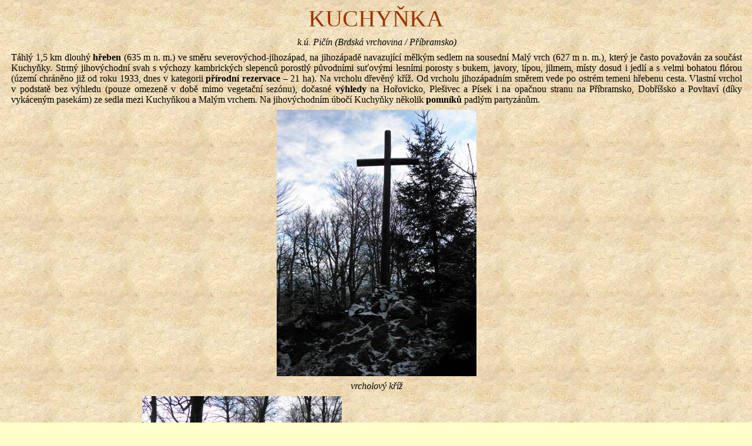

--- FILE ---
content_type: text/html
request_url: http://www.mistopis.eu/mistopiscr/podbrdsko/pribramsko/kuchynka.htm
body_size: 32322
content:
<html xmlns:v="urn:schemas-microsoft-com:vml"
xmlns:o="urn:schemas-microsoft-com:office:office"
xmlns:w="urn:schemas-microsoft-com:office:word"
xmlns:st1="urn:schemas-microsoft-com:office:smarttags"
xmlns="http://www.w3.org/TR/REC-html40">

<head>
<meta http-equiv=Content-Type content="text/html; charset=windows-1250">
<meta name=ProgId content=Word.Document>
<meta name=Generator content="Microsoft Word 11">
<meta name=Originator content="Microsoft Word 11">
<link rel=File-List href="kuchynka_soubory/filelist.xml">
<link rel=Edit-Time-Data href="kuchynka_soubory/editdata.mso">
<!--[if !mso]>
<style>
v\:* {behavior:url(#default#VML);}
o\:* {behavior:url(#default#VML);}
w\:* {behavior:url(#default#VML);}
.shape {behavior:url(#default#VML);}
</style>
<![endif]-->
<title>Podbrdsko</title>
<o:SmartTagType namespaceuri="urn:schemas-microsoft-com:office:smarttags"
 name="metricconverter"/>
<!--[if gte mso 9]><xml>
 <o:DocumentProperties>
  <o:Author>Linhart</o:Author>
  <o:Template>NORMAL</o:Template>
  <o:LastAuthor>CSOP</o:LastAuthor>
  <o:Revision>9</o:Revision>
  <o:TotalTime>644</o:TotalTime>
  <o:LastPrinted>2003-08-26T11:58:00Z</o:LastPrinted>
  <o:Created>2011-12-28T07:59:00Z</o:Created>
  <o:LastSaved>2015-02-16T06:24:00Z</o:LastSaved>
  <o:Pages>1</o:Pages>
  <o:Words>463</o:Words>
  <o:Characters>2738</o:Characters>
  <o:Company>5D software</o:Company>
  <o:Lines>22</o:Lines>
  <o:Paragraphs>6</o:Paragraphs>
  <o:CharactersWithSpaces>3195</o:CharactersWithSpaces>
  <o:Version>11.9999</o:Version>
 </o:DocumentProperties>
</xml><![endif]--><!--[if gte mso 9]><xml>
 <w:WordDocument>
  <w:Zoom>90</w:Zoom>
  <w:HyphenationZone>21</w:HyphenationZone>
  <w:DoNotHyphenateCaps/>
  <w:PunctuationKerning/>
  <w:DrawingGridHorizontalSpacing>6 b.</w:DrawingGridHorizontalSpacing>
  <w:DrawingGridVerticalSpacing>6 b.</w:DrawingGridVerticalSpacing>
  <w:DisplayHorizontalDrawingGridEvery>0</w:DisplayHorizontalDrawingGridEvery>
  <w:DisplayVerticalDrawingGridEvery>3</w:DisplayVerticalDrawingGridEvery>
  <w:UseMarginsForDrawingGridOrigin/>
  <w:ValidateAgainstSchemas/>
  <w:SaveIfXMLInvalid>false</w:SaveIfXMLInvalid>
  <w:IgnoreMixedContent>false</w:IgnoreMixedContent>
  <w:AlwaysShowPlaceholderText>false</w:AlwaysShowPlaceholderText>
  <w:Compatibility>
   <w:FootnoteLayoutLikeWW8/>
   <w:ShapeLayoutLikeWW8/>
   <w:AlignTablesRowByRow/>
   <w:ForgetLastTabAlignment/>
   <w:LayoutRawTableWidth/>
   <w:LayoutTableRowsApart/>
   <w:ApplyBreakingRules/>
  </w:Compatibility>
  <w:BrowserLevel>MicrosoftInternetExplorer4</w:BrowserLevel>
 </w:WordDocument>
</xml><![endif]--><!--[if gte mso 9]><xml>
 <w:LatentStyles DefLockedState="false" LatentStyleCount="156">
 </w:LatentStyles>
</xml><![endif]--><!--[if !mso]><object
 classid="clsid:38481807-CA0E-42D2-BF39-B33AF135CC4D" id=ieooui></object>
<style>
st1\:*{behavior:url(#ieooui) }
</style>
<![endif]-->
<style>
<!--
 /* Font Definitions */
 @font-face
	{font-family:Wingdings;
	panose-1:5 0 0 0 0 0 0 0 0 0;
	mso-font-charset:2;
	mso-generic-font-family:auto;
	mso-font-pitch:variable;
	mso-font-signature:0 268435456 0 0 -2147483648 0;}
@font-face
	{font-family:Verdana;
	panose-1:2 11 6 4 3 5 4 4 2 4;
	mso-font-charset:238;
	mso-generic-font-family:swiss;
	mso-font-pitch:variable;
	mso-font-signature:-1593833729 1073750107 16 0 415 0;}
 /* Style Definitions */
 p.MsoNormal, li.MsoNormal, div.MsoNormal
	{mso-style-parent:"";
	margin:0cm;
	margin-bottom:.0001pt;
	mso-pagination:widow-orphan;
	text-autospace:none;
	font-size:10.0pt;
	font-family:"Times New Roman";
	mso-fareast-font-family:"Times New Roman";}
h1
	{mso-style-next:Normální;
	margin:0cm;
	margin-bottom:.0001pt;
	mso-pagination:widow-orphan;
	page-break-after:avoid;
	mso-outline-level:1;
	text-autospace:none;
	font-size:14.0pt;
	font-family:"Times New Roman";
	mso-font-kerning:0pt;
	text-decoration:underline;
	text-underline:single;}
h2
	{mso-style-next:Normální;
	margin:0cm;
	margin-bottom:.0001pt;
	mso-pagination:widow-orphan;
	page-break-after:avoid;
	mso-outline-level:2;
	text-autospace:none;
	font-size:10.0pt;
	font-family:"Times New Roman";}
h3
	{mso-style-next:Normální;
	margin-top:6.0pt;
	margin-right:0cm;
	margin-bottom:0cm;
	margin-left:0cm;
	margin-bottom:.0001pt;
	text-align:justify;
	mso-pagination:widow-orphan;
	page-break-after:avoid;
	mso-outline-level:3;
	font-size:12.0pt;
	mso-bidi-font-size:10.0pt;
	font-family:"Times New Roman";
	font-weight:normal;
	mso-bidi-font-weight:bold;}
h4
	{mso-style-next:Normální;
	margin-top:6.0pt;
	margin-right:0cm;
	margin-bottom:0cm;
	margin-left:0cm;
	margin-bottom:.0001pt;
	mso-pagination:widow-orphan;
	page-break-after:avoid;
	mso-outline-level:4;
	text-autospace:none;
	font-size:12.0pt;
	mso-bidi-font-size:11.0pt;
	font-family:"Times New Roman";
	font-weight:normal;}
h5
	{mso-style-next:Normální;
	margin:0cm;
	margin-bottom:.0001pt;
	mso-pagination:widow-orphan;
	page-break-after:avoid;
	mso-outline-level:5;
	mso-layout-grid-align:none;
	text-autospace:none;
	font-size:12.0pt;
	mso-bidi-font-size:10.0pt;
	font-family:"Times New Roman";
	color:#3366FF;
	text-decoration:underline;
	text-underline:single;}
h6
	{mso-style-next:Normální;
	margin-top:12.0pt;
	margin-right:0cm;
	margin-bottom:3.0pt;
	margin-left:0cm;
	mso-pagination:widow-orphan;
	mso-outline-level:6;
	text-autospace:none;
	font-size:11.0pt;
	font-family:"Times New Roman";}
p.MsoBodyText, li.MsoBodyText, div.MsoBodyText
	{margin:0cm;
	margin-bottom:.0001pt;
	mso-pagination:widow-orphan;
	mso-layout-grid-align:none;
	text-autospace:none;
	font-size:12.0pt;
	mso-bidi-font-size:10.0pt;
	font-family:"Times New Roman";
	mso-fareast-font-family:"Times New Roman";
	font-weight:bold;}
p.MsoBodyTextIndent, li.MsoBodyTextIndent, div.MsoBodyTextIndent
	{margin-top:6.0pt;
	margin-right:0cm;
	margin-bottom:0cm;
	margin-left:0cm;
	margin-bottom:.0001pt;
	text-align:justify;
	mso-pagination:widow-orphan;
	font-size:10.0pt;
	font-family:"Times New Roman";
	mso-fareast-font-family:"Times New Roman";}
p.MsoBodyText2, li.MsoBodyText2, div.MsoBodyText2
	{margin-top:6.0pt;
	margin-right:0cm;
	margin-bottom:0cm;
	margin-left:0cm;
	margin-bottom:.0001pt;
	mso-pagination:widow-orphan;
	mso-layout-grid-align:none;
	text-autospace:none;
	font-size:12.0pt;
	mso-bidi-font-size:10.0pt;
	font-family:"Times New Roman";
	mso-fareast-font-family:"Times New Roman";}
p.MsoBodyTextIndent2, li.MsoBodyTextIndent2, div.MsoBodyTextIndent2
	{margin-top:6.0pt;
	margin-right:0cm;
	margin-bottom:0cm;
	margin-left:8.5pt;
	margin-bottom:.0001pt;
	text-align:justify;
	mso-pagination:widow-orphan;
	mso-layout-grid-align:none;
	text-autospace:none;
	font-size:14.0pt;
	mso-bidi-font-size:10.0pt;
	font-family:"Times New Roman";
	mso-fareast-font-family:"Times New Roman";}
p.MsoBodyTextIndent3, li.MsoBodyTextIndent3, div.MsoBodyTextIndent3
	{margin-top:0cm;
	margin-right:0cm;
	margin-bottom:0cm;
	margin-left:8.5pt;
	margin-bottom:.0001pt;
	text-align:justify;
	mso-pagination:widow-orphan;
	mso-layout-grid-align:none;
	text-autospace:none;
	font-size:12.0pt;
	mso-bidi-font-size:10.0pt;
	font-family:Verdana;
	mso-fareast-font-family:"Times New Roman";
	mso-bidi-font-family:"Times New Roman";}
a:link, span.MsoHyperlink
	{color:blue;
	text-decoration:underline;
	text-underline:single;}
a:visited, span.MsoHyperlinkFollowed
	{color:purple;
	text-decoration:underline;
	text-underline:single;}
@page Section1
	{size:595.3pt 841.9pt;
	margin:42.55pt 42.55pt 42.55pt 42.55pt;
	mso-header-margin:35.45pt;
	mso-footer-margin:35.45pt;
	mso-paper-source:0;}
div.Section1
	{page:Section1;}
 /* List Definitions */
 @list l0
	{mso-list-id:842545916;
	mso-list-type:hybrid;
	mso-list-template-ids:200543196 907734344 67436547 67436549 67436545 67436547 67436549 67436545 67436547 67436549;}
@list l0:level1
	{mso-level-number-format:bullet;
	mso-level-text:-;
	mso-level-tab-stop:44.5pt;
	mso-level-number-position:left;
	margin-left:44.5pt;
	text-indent:-18.0pt;
	font-family:"Courier New";
	mso-bidi-font-family:"Times New Roman";}
@list l0:level2
	{mso-level-tab-stop:72.0pt;
	mso-level-number-position:left;
	text-indent:-18.0pt;}
@list l0:level3
	{mso-level-tab-stop:108.0pt;
	mso-level-number-position:left;
	text-indent:-18.0pt;}
@list l0:level4
	{mso-level-tab-stop:144.0pt;
	mso-level-number-position:left;
	text-indent:-18.0pt;}
@list l0:level5
	{mso-level-tab-stop:180.0pt;
	mso-level-number-position:left;
	text-indent:-18.0pt;}
@list l0:level6
	{mso-level-tab-stop:216.0pt;
	mso-level-number-position:left;
	text-indent:-18.0pt;}
@list l0:level7
	{mso-level-tab-stop:252.0pt;
	mso-level-number-position:left;
	text-indent:-18.0pt;}
@list l0:level8
	{mso-level-tab-stop:288.0pt;
	mso-level-number-position:left;
	text-indent:-18.0pt;}
@list l0:level9
	{mso-level-tab-stop:324.0pt;
	mso-level-number-position:left;
	text-indent:-18.0pt;}
@list l1
	{mso-list-id:925916188;
	mso-list-type:hybrid;
	mso-list-template-ids:-984606690 -1184191022 67436547 67436549 67436545 67436547 67436549 67436545 67436547 67436549;}
@list l1:level1
	{mso-level-number-format:bullet;
	mso-level-text:\F02D;
	mso-level-tab-stop:1.0cm;
	mso-level-number-position:left;
	margin-left:1.0cm;
	text-indent:-19.85pt;
	font-family:Symbol;}
@list l1:level2
	{mso-level-tab-stop:72.0pt;
	mso-level-number-position:left;
	text-indent:-18.0pt;}
@list l1:level3
	{mso-level-tab-stop:108.0pt;
	mso-level-number-position:left;
	text-indent:-18.0pt;}
@list l1:level4
	{mso-level-tab-stop:144.0pt;
	mso-level-number-position:left;
	text-indent:-18.0pt;}
@list l1:level5
	{mso-level-tab-stop:180.0pt;
	mso-level-number-position:left;
	text-indent:-18.0pt;}
@list l1:level6
	{mso-level-tab-stop:216.0pt;
	mso-level-number-position:left;
	text-indent:-18.0pt;}
@list l1:level7
	{mso-level-tab-stop:252.0pt;
	mso-level-number-position:left;
	text-indent:-18.0pt;}
@list l1:level8
	{mso-level-tab-stop:288.0pt;
	mso-level-number-position:left;
	text-indent:-18.0pt;}
@list l1:level9
	{mso-level-tab-stop:324.0pt;
	mso-level-number-position:left;
	text-indent:-18.0pt;}
@list l2
	{mso-list-id:941718981;
	mso-list-type:hybrid;
	mso-list-template-ids:1721937476 67436555 67436547 67436549 67436545 67436547 67436549 67436545 67436547 67436549;}
@list l2:level1
	{mso-level-number-format:bullet;
	mso-level-text:\F0D8;
	mso-level-tab-stop:44.5pt;
	mso-level-number-position:left;
	margin-left:44.5pt;
	text-indent:-18.0pt;
	font-family:Wingdings;}
@list l2:level2
	{mso-level-tab-stop:72.0pt;
	mso-level-number-position:left;
	text-indent:-18.0pt;}
@list l2:level3
	{mso-level-tab-stop:108.0pt;
	mso-level-number-position:left;
	text-indent:-18.0pt;}
@list l2:level4
	{mso-level-tab-stop:144.0pt;
	mso-level-number-position:left;
	text-indent:-18.0pt;}
@list l2:level5
	{mso-level-tab-stop:180.0pt;
	mso-level-number-position:left;
	text-indent:-18.0pt;}
@list l2:level6
	{mso-level-tab-stop:216.0pt;
	mso-level-number-position:left;
	text-indent:-18.0pt;}
@list l2:level7
	{mso-level-tab-stop:252.0pt;
	mso-level-number-position:left;
	text-indent:-18.0pt;}
@list l2:level8
	{mso-level-tab-stop:288.0pt;
	mso-level-number-position:left;
	text-indent:-18.0pt;}
@list l2:level9
	{mso-level-tab-stop:324.0pt;
	mso-level-number-position:left;
	text-indent:-18.0pt;}
ol
	{margin-bottom:0cm;}
ul
	{margin-bottom:0cm;}
-->
</style>
<!--[if gte mso 10]>
<style>
 /* Style Definitions */
 table.MsoNormalTable
	{mso-style-name:"Normální tabulka";
	mso-tstyle-rowband-size:0;
	mso-tstyle-colband-size:0;
	mso-style-noshow:yes;
	mso-style-parent:"";
	mso-padding-alt:0cm 5.4pt 0cm 5.4pt;
	mso-para-margin:0cm;
	mso-para-margin-bottom:.0001pt;
	mso-pagination:widow-orphan;
	font-size:10.0pt;
	font-family:"Times New Roman";
	mso-ansi-language:#0400;
	mso-fareast-language:#0400;
	mso-bidi-language:#0400;}
</style>
<![endif]--><!--[if gte mso 9]><xml>
 <o:shapedefaults v:ext="edit" spidmax="14338"/>
</xml><![endif]--><!--[if gte mso 9]><xml>
 <o:shapelayout v:ext="edit">
  <o:idmap v:ext="edit" data="1"/>
 </o:shapelayout></xml><![endif]-->
</head>

<body bgcolor="#FFFFCC" background="kuchynka_soubory/image001.jpg" lang=CS
link=blue vlink=purple style='tab-interval:35.4pt;text-justify-trim:punctuation'>
<!--[if gte mso 9]><xml>
 <v:background id="_x0000_s1025" o:bwmode="white" fillcolor="#ffc">
  <v:fill src="kuchynka_soubory/image001.jpg" o:title="Balicí papír" type="tile"/>
 </v:background></xml><![endif]-->

<div class=Section1>

<p class=MsoNormal align=center style='margin-bottom:6.0pt;text-align:center'><span
style='font-size:30.0pt;mso-bidi-font-size:10.0pt;font-family:Verdana;
color:#993300'>KUCHYŇKA<o:p></o:p></span></p>

<p class=MsoBodyTextIndent2 align=center style='margin-top:0cm;margin-right:
6.8pt;margin-bottom:0cm;margin-left:8.5pt;margin-bottom:.0001pt;text-align:
center'><i style='mso-bidi-font-style:normal'><span style='font-size:12.0pt;
mso-bidi-font-size:10.0pt;font-family:Verdana'>k.ú. Pičín (Brdská vrchovina /
Příbramsko)<o:p></o:p></span></i></p>

<p class=MsoBodyTextIndent2 style='margin-right:6.8pt'><span style='font-size:
12.0pt;mso-bidi-font-size:10.0pt;font-family:Verdana'>Táhlý <st1:metricconverter
ProductID="1,5 km" w:st="on">1,5 km</st1:metricconverter> dlouhý <b
style='mso-bidi-font-weight:normal'>hřeben</b> (<st1:metricconverter
ProductID="635 m" w:st="on">635 m</st1:metricconverter> n. m.) ve směru severovýchod-jihozápad,
na jihozápadě navazující mělkým sedlem na sousední Malý vrch (<st1:metricconverter
ProductID="627 m" w:st="on">627 m</st1:metricconverter> n. m.), který je často
považován za součást Kuchyňky. Strmý jihovýchodní svah s výchozy kambrických
slepenců porostlý původními suťovými lesními porosty s bukem, javory, lípou,
jilmem, místy dosud i jedlí a s velmi bohatou flórou (území chráněno již od
roku 1933, dnes v&nbsp;kategorii <b style='mso-bidi-font-weight:normal'>přírodní
rezervace </b>– <st1:metricconverter ProductID="21 ha" w:st="on">21 ha</st1:metricconverter>).
Na vrcholu dřevěný kříž. Od vrcholu jihozápadním směrem vede po ostrém temeni
hřebenu cesta. Vlastní vrchol v&nbsp;podstatě bez výhledu (pouze omezeně
v&nbsp;době mimo vegetační sezónu), dočasné <b style='mso-bidi-font-weight:
normal'>výhledy</b> na Hořovicko, Plešivec a Písek i na opačnou stranu na
Příbramsko, Dobříšsko a Povltaví (díky vykáceným pasekám) ze sedla mezi
Kuchyňkou a Malým vrchem. Na jihovýchodním úbočí Kuchyňky několik <b
style='mso-bidi-font-weight:normal'>pomníků</b> padlým partyzánům.<o:p></o:p></span></p>

<p class=MsoNormal align=center style='margin-top:6.0pt;margin-right:6.8pt;
margin-bottom:0cm;margin-left:8.5pt;margin-bottom:.0001pt;text-align:center'><i><span
style='font-size:12.0pt;font-family:Verdana;mso-bidi-font-weight:bold'><!--[if gte vml 1]><v:shapetype
 id="_x0000_t75" coordsize="21600,21600" o:spt="75" o:preferrelative="t"
 path="m@4@5l@4@11@9@11@9@5xe" filled="f" stroked="f">
 <v:stroke joinstyle="miter"/>
 <v:formulas>
  <v:f eqn="if lineDrawn pixelLineWidth 0"/>
  <v:f eqn="sum @0 1 0"/>
  <v:f eqn="sum 0 0 @1"/>
  <v:f eqn="prod @2 1 2"/>
  <v:f eqn="prod @3 21600 pixelWidth"/>
  <v:f eqn="prod @3 21600 pixelHeight"/>
  <v:f eqn="sum @0 0 1"/>
  <v:f eqn="prod @6 1 2"/>
  <v:f eqn="prod @7 21600 pixelWidth"/>
  <v:f eqn="sum @8 21600 0"/>
  <v:f eqn="prod @7 21600 pixelHeight"/>
  <v:f eqn="sum @10 21600 0"/>
 </v:formulas>
 <v:path o:extrusionok="f" gradientshapeok="t" o:connecttype="rect"/>
 <o:lock v:ext="edit" aspectratio="t"/>
</v:shapetype><v:shape id="_x0000_i1025" type="#_x0000_t75" style='width:255pt;
 height:340.5pt'>
 <v:imagedata src="kuchynka_soubory/image002.jpg" o:title="image350"/>
</v:shape><![endif]--><![if !vml]><img width=340 height=454
src="kuchynka_soubory/image002.jpg" v:shapes="_x0000_i1025"><![endif]><o:p></o:p></span></i></p>

<p class=MsoNormal align=center style='margin-top:6.0pt;margin-right:6.8pt;
margin-bottom:0cm;margin-left:8.5pt;margin-bottom:.0001pt;text-align:center'><i><span
style='font-size:12.0pt;font-family:Verdana;mso-bidi-font-weight:bold'>vrcholový
kříž<o:p></o:p></span></i></p>

<p class=MsoNormal align=center style='margin-top:6.0pt;margin-right:6.8pt;
margin-bottom:0cm;margin-left:8.5pt;margin-bottom:.0001pt;text-align:center'><i><span
style='font-size:12.0pt;font-family:Verdana;mso-bidi-font-weight:bold'><!--[if gte vml 1]><v:shape
 id="_x0000_i1026" type="#_x0000_t75" style='width:255pt;height:340.5pt'>
 <v:imagedata src="kuchynka_soubory/image003.jpg" o:title="image360"/>
</v:shape><![endif]--><![if !vml]><img width=340 height=454
src="kuchynka_soubory/image003.jpg" v:shapes="_x0000_i1026"><![endif]><span
style='mso-spacerun:yes'> </span><!--[if gte vml 1]><v:shape id="_x0000_i1027"
 type="#_x0000_t75" style='width:340.5pt;height:255pt'>
 <v:imagedata src="kuchynka_soubory/image004.jpg" o:title="image352"/>
</v:shape><![endif]--><![if !vml]><img width=454 height=340
src="kuchynka_soubory/image004.jpg" v:shapes="_x0000_i1027"><![endif]><o:p></o:p></span></i></p>

<p class=MsoNormal align=center style='margin-top:6.0pt;margin-right:6.8pt;
margin-bottom:0cm;margin-left:8.5pt;margin-bottom:.0001pt;text-align:center'><i><span
style='font-size:12.0pt;font-family:Verdana;mso-bidi-font-weight:bold'>horní
partie rezervace zaujímají bučiny <o:p></o:p></span></i></p>

<p class=MsoNormal align=center style='margin-top:6.0pt;margin-right:6.8pt;
margin-bottom:0cm;margin-left:8.5pt;margin-bottom:.0001pt;text-align:center'><i><span
style='font-size:12.0pt;font-family:Verdana;mso-bidi-font-weight:bold'><!--[if gte vml 1]><v:shape
 id="_x0000_i1028" type="#_x0000_t75" style='width:255pt;height:340.5pt'>
 <v:imagedata src="kuchynka_soubory/image005.jpg" o:title="image348"/>
</v:shape><![endif]--><![if !vml]><img width=340 height=454
src="kuchynka_soubory/image005.jpg" v:shapes="_x0000_i1028"><![endif]><o:p></o:p></span></i></p>

<p class=MsoNormal align=center style='margin-top:6.0pt;margin-right:6.8pt;
margin-bottom:0cm;margin-left:8.5pt;margin-bottom:.0001pt;text-align:center'><i><span
style='font-size:12.0pt;font-family:Verdana;mso-bidi-font-weight:bold'>cesta po
temeni hřebene<o:p></o:p></span></i></p>

<p class=MsoNormal align=center style='margin-top:6.0pt;margin-right:6.8pt;
margin-bottom:0cm;margin-left:8.5pt;margin-bottom:.0001pt;text-align:center'><i><span
style='font-size:12.0pt;font-family:Verdana;mso-bidi-font-weight:bold'><!--[if gte vml 1]><v:shape
 id="_x0000_i1029" type="#_x0000_t75" style='width:444pt;height:255pt'>
 <v:imagedata src="kuchynka_soubory/image006.jpg" o:title="image010"/>
</v:shape><![endif]--><![if !vml]><img width=592 height=340
src="kuchynka_soubory/image006.jpg" v:shapes="_x0000_i1029"><![endif]><span
style='mso-spacerun:yes'> </span><o:p></o:p></span></i></p>

<p class=MsoNormal align=center style='margin-top:6.0pt;margin-right:6.8pt;
margin-bottom:0cm;margin-left:8.5pt;margin-bottom:.0001pt;text-align:center'><i><span
style='font-size:12.0pt;font-family:Verdana;mso-bidi-font-weight:bold'>výhled
ze sedla mezi Kuchyňkou a Malým vrchem k&nbsp;severozápadu - <a href="pisek.htm">Písek</a>,
za ním <a href="plesivec.htm">Plešivec</a><o:p></o:p></span></i></p>

<p class=MsoNormal align=center style='margin-top:6.0pt;margin-right:6.8pt;
margin-bottom:0cm;margin-left:8.5pt;margin-bottom:.0001pt;text-align:center'><i><span
style='font-size:12.0pt;font-family:Verdana;mso-bidi-font-weight:bold'><!--[if gte vml 1]><v:shape
 id="_x0000_i1031" type="#_x0000_t75" style='width:427.5pt;height:255pt'>
 <v:imagedata src="kuchynka_soubory/image007.jpg" o:title="image012"/>
</v:shape><![endif]--><![if !vml]><img border=0 width=570 height=340
src="kuchynka_soubory/image007.jpg" v:shapes="_x0000_i1031"><![endif]><o:p></o:p></span></i></p>

<p class=MsoNormal align=center style='margin-top:6.0pt;margin-right:6.8pt;
margin-bottom:0cm;margin-left:8.5pt;margin-bottom:.0001pt;text-align:center'><i><span
style='font-size:12.0pt;font-family:Verdana;mso-bidi-font-weight:bold'>výhled
ze sedla mezi Kuchyňkou a Malým vrchem k&nbsp;severu - <a
href="../horovicko/velka_baba.htm">Baba</a>, <a href="../horovicko/chumava.htm">údolí
Chumavy</a>, v&nbsp;pozadí Hostomicko a hřebeny Křivoklátska<o:p></o:p></span></i></p>

<p class=MsoNormal align=center style='margin-top:6.0pt;margin-right:6.8pt;
margin-bottom:0cm;margin-left:8.5pt;margin-bottom:.0001pt;text-align:center'><i><span
style='font-size:12.0pt;font-family:Verdana;mso-bidi-font-weight:bold'><!--[if gte vml 1]><v:shape
 id="_x0000_i1030" type="#_x0000_t75" style='width:561pt;height:255pt'>
 <v:imagedata src="kuchynka_soubory/image008.jpg" o:title="image010"/>
</v:shape><![endif]--><![if !vml]><img border=0 width=748 height=340
src="kuchynka_soubory/image008.jpg" v:shapes="_x0000_i1030"><![endif]><o:p></o:p></span></i></p>

<p class=MsoNormal align=center style='margin-top:6.0pt;margin-right:6.8pt;
margin-bottom:0cm;margin-left:8.5pt;margin-bottom:.0001pt;text-align:center'><i><span
style='font-size:12.0pt;font-family:Verdana;mso-bidi-font-weight:bold'>výhled
ze sedla mezi Kuchyňkou a Malým vrchem k&nbsp;jihovýchodu na Povltaví<o:p></o:p></span></i></p>

<p class=MsoNormal style='margin-top:6.0pt;margin-right:6.8pt;margin-bottom:
0cm;margin-left:8.5pt;margin-bottom:.0001pt'><b><i><span style='font-size:12.0pt;
font-family:Verdana;color:#993300'>Zajímavosti, poznámky:<o:p></o:p></span></i></b></p>

<p class=MsoBodyTextIndent2 style='margin-top:6.0pt;margin-right:6.8pt;
margin-bottom:0cm;margin-left:32.3pt;margin-bottom:.0001pt;text-indent:-21.25pt;
mso-list:l2 level1 lfo2;tab-stops:list 32.3pt 44.5pt'><![if !supportLists]><span
style='font-size:12.0pt;mso-bidi-font-size:10.0pt;font-family:Wingdings;
mso-fareast-font-family:Wingdings;mso-bidi-font-family:Wingdings'><span
style='mso-list:Ignore'>&Oslash;<span style='font:7.0pt "Times New Roman"'>&nbsp;&nbsp;&nbsp;&nbsp;&nbsp;&nbsp;&nbsp;
</span></span></span><![endif]><span style='font-size:12.0pt;mso-bidi-font-size:
10.0pt;font-family:Verdana'>Původně zde chráněno <st1:metricconverter
ProductID="12 ha" w:st="on">12 ha</st1:metricconverter> lesa, posléze výměra <b
style='mso-bidi-font-weight:normal'>rezervace</b> zvětšena.<o:p></o:p></span></p>

<p class=MsoBodyTextIndent2 style='margin-top:6.0pt;margin-right:6.8pt;
margin-bottom:0cm;margin-left:32.3pt;margin-bottom:.0001pt;text-indent:-21.25pt;
mso-list:l2 level1 lfo2;tab-stops:list 32.3pt 44.5pt'><![if !supportLists]><span
style='font-size:12.0pt;mso-bidi-font-size:10.0pt;font-family:Wingdings;
mso-fareast-font-family:Wingdings;mso-bidi-font-family:Wingdings'><span
style='mso-list:Ignore'>&Oslash;<span style='font:7.0pt "Times New Roman"'>&nbsp;&nbsp;&nbsp;&nbsp;&nbsp;&nbsp;&nbsp;
</span></span></span><![endif]><span style='font-size:12.0pt;mso-bidi-font-size:
10.0pt;font-family:Verdana'>Na severních svazích Kuchyňky měli po výsadku na
přelomu března a dubna 1945 stanoviště <b style='mso-bidi-font-weight:normal'>partyzánské
skupiny</b> Fakel, Priboj a Grom.<o:p></o:p></span></p>

<p class=MsoBodyTextIndent2 style='margin-top:6.0pt;margin-right:6.8pt;
margin-bottom:0cm;margin-left:32.3pt;margin-bottom:.0001pt;text-indent:-21.25pt;
mso-list:l2 level1 lfo2;tab-stops:list 32.3pt 44.5pt'><![if !supportLists]><span
style='font-size:12.0pt;mso-bidi-font-size:10.0pt;font-family:Wingdings;
mso-fareast-font-family:Wingdings;mso-bidi-font-family:Wingdings'><span
style='mso-list:Ignore'>&Oslash;<span style='font:7.0pt "Times New Roman"'>&nbsp;&nbsp;&nbsp;&nbsp;&nbsp;&nbsp;&nbsp;
</span></span></span><![endif]><span style='font-size:12.0pt;mso-bidi-font-size:
10.0pt;font-family:Verdana'>Bohatý výskyt <b style='mso-bidi-font-weight:normal'>měkkýšů</b>,
mimo jiné reliktního plže vrkoče horského.<o:p></o:p></span></p>

<p class=MsoNormal style='margin-top:12.0pt;margin-right:6.8pt;margin-bottom:
0cm;margin-left:8.5pt;margin-bottom:.0001pt'><b><i><span style='font-family:
Verdana;color:#993300'>Literatura:</span></i></b><b style='mso-bidi-font-weight:
normal'><i><span style='font-family:Verdana'><o:p></o:p></span></i></b></p>

<p class=MsoNormal style='margin-top:0cm;margin-right:6.8pt;margin-bottom:0cm;
margin-left:1.0cm;margin-bottom:.0001pt;text-indent:-19.85pt;mso-list:l1 level1 lfo4;
tab-stops:list 1.0cm;mso-layout-grid-align:none'><![if !supportLists]><span
style='font-family:Symbol;mso-fareast-font-family:Symbol;mso-bidi-font-family:
Symbol;mso-bidi-font-style:italic'><span style='mso-list:Ignore'>-<span
style='font:7.0pt "Times New Roman"'>&nbsp;&nbsp;&nbsp;&nbsp;&nbsp;&nbsp;&nbsp;&nbsp;&nbsp;
</span></span></span><![endif]><i><span style='font-family:Verdana'>Jan Čáka:
Toulání po Brdech (Praha 1986)<o:p></o:p></span></i></p>

<p class=MsoNormal style='margin-top:0cm;margin-right:6.8pt;margin-bottom:0cm;
margin-left:1.0cm;margin-bottom:.0001pt;text-indent:-19.85pt;mso-list:l1 level1 lfo4;
tab-stops:list 1.0cm;mso-layout-grid-align:none'><![if !supportLists]><span
style='font-family:Symbol;mso-fareast-font-family:Symbol;mso-bidi-font-family:
Symbol;mso-bidi-font-style:italic'><span style='mso-list:Ignore'>-<span
style='font:7.0pt "Times New Roman"'>&nbsp;&nbsp;&nbsp;&nbsp;&nbsp;&nbsp;&nbsp;&nbsp;&nbsp;
</span></span></span><![endif]><i><span style='font-family:Verdana'>Jan Němec a
kol.: Chráněná území ČR 1 - Střední Čechy (Praha 1996)<o:p></o:p></span></i></p>

<p class=MsoNormal style='margin-top:0cm;margin-right:6.8pt;margin-bottom:0cm;
margin-left:1.0cm;margin-bottom:.0001pt;text-indent:-19.85pt;mso-list:l1 level1 lfo4;
tab-stops:list 1.0cm;mso-layout-grid-align:none'><![if !supportLists]><span
style='font-family:Symbol;mso-fareast-font-family:Symbol;mso-bidi-font-family:
Symbol;mso-bidi-font-style:italic'><span style='mso-list:Ignore'>-<span
style='font:7.0pt "Times New Roman"'>&nbsp;&nbsp;&nbsp;&nbsp;&nbsp;&nbsp;&nbsp;&nbsp;&nbsp;
</span></span></span><![endif]><i><span style='font-family:Verdana;mso-bidi-font-weight:
bold'>Marie Maršáková-Němejcová, Štefan Mihálik: Národní parky rezervace a jiná
chráněná území přírody v&nbsp;Československu (Praha 1977)</span></i><i><span
style='font-family:Verdana'><o:p></o:p></span></i></p>

<p class=MsoNormal style='margin-top:6.0pt;margin-right:6.8pt;margin-bottom:
0cm;margin-left:8.5pt;margin-bottom:.0001pt'><b><i><span style='font-family:
Verdana;color:#993300'>Web:<o:p></o:p></span></i></b></p>

<p class=MsoNormal style='margin-top:0cm;margin-right:6.8pt;margin-bottom:0cm;
margin-left:1.0cm;margin-bottom:.0001pt;text-indent:-21.25pt;mso-list:l0 level1 lfo6;
tab-stops:list 1.0cm 44.5pt;mso-layout-grid-align:none'><![if !supportLists]><span
style='font-family:"Courier New";mso-fareast-font-family:"Courier New"'><span
style='mso-list:Ignore'>-<span style='font:7.0pt "Times New Roman"'>&nbsp;&nbsp;&nbsp;&nbsp;&nbsp;&nbsp;&nbsp;&nbsp;&nbsp;&nbsp;
</span></span></span><![endif]><i style='mso-bidi-font-style:normal'><span
style='font-family:Verdana'>wikipedie - <a
href="http://cs.wikipedia.org/wiki/Kuchyňka_(Brdy">http://cs.wikipedia.org/wiki/Kuchyňka_(Brdy</a>)
<o:p></o:p></span></i></p>

<p class=MsoNormal style='margin-top:0cm;margin-right:6.8pt;margin-bottom:0cm;
margin-left:1.0cm;margin-bottom:.0001pt;text-indent:-21.25pt;mso-list:l0 level1 lfo6;
tab-stops:list 1.0cm 44.5pt;mso-layout-grid-align:none'><![if !supportLists]><span
style='font-family:"Courier New";mso-fareast-font-family:"Courier New"'><span
style='mso-list:Ignore'>-<span style='font:7.0pt "Times New Roman"'>&nbsp;&nbsp;&nbsp;&nbsp;&nbsp;&nbsp;&nbsp;&nbsp;&nbsp;&nbsp;
</span></span></span><![endif]><i style='mso-bidi-font-style:normal'><span
style='font-family:Verdana'>stránky milovníků brdských hvozdů - <a
href="http://www.brdy.org/component/option,com_ponygallery/Itemid,33/func,viewcategory/catid,208/">http://www.brdy.org/component/option,com_ponygallery/Itemid,33/func,viewcategory/catid,208/</a>
<o:p></o:p></span></i></p>

<p class=MsoNormal style='margin-top:0cm;margin-right:6.8pt;margin-bottom:0cm;
margin-left:1.0cm;margin-bottom:.0001pt;text-indent:-21.25pt;mso-list:l0 level1 lfo6;
tab-stops:list 1.0cm 44.5pt;mso-layout-grid-align:none'><![if !supportLists]><span
style='font-family:"Courier New";mso-fareast-font-family:"Courier New"'><span
style='mso-list:Ignore'>-<span style='font:7.0pt "Times New Roman"'>&nbsp;&nbsp;&nbsp;&nbsp;&nbsp;&nbsp;&nbsp;&nbsp;&nbsp;&nbsp;
</span></span></span><![endif]><i style='mso-bidi-font-style:normal'><span
style='font-family:Verdana'>Brdy info - <a
href="http://www.brdy.info/brdy/pisek.php">http://www.brdy.info/brdy/pisek.php</a>
<o:p></o:p></span></i></p>

<p class=MsoNormal style='margin-top:0cm;margin-right:6.8pt;margin-bottom:0cm;
margin-left:1.0cm;margin-bottom:.0001pt;text-indent:-21.25pt;mso-list:l0 level1 lfo6;
tab-stops:list 1.0cm 44.5pt;mso-layout-grid-align:none'><![if !supportLists]><span
style='font-family:"Courier New";mso-fareast-font-family:"Courier New"'><span
style='mso-list:Ignore'>-<span style='font:7.0pt "Times New Roman"'>&nbsp;&nbsp;&nbsp;&nbsp;&nbsp;&nbsp;&nbsp;&nbsp;&nbsp;&nbsp;
</span></span></span><![endif]><i style='mso-bidi-font-style:normal'><span
style='font-family:Verdana'>Výletník - <a
href="http://www.vyletnik.cz/mistopisny-rejstrik/stredni-cechy/brdy-a-stredni-povltavi/3678-kuchynka/">http://www.vyletnik.cz/mistopisny-rejstrik/stredni-cechy/brdy-a-stredni-povltavi/3678-kuchynka/</a>
<o:p></o:p></span></i></p>

<p class=MsoNormal style='margin-top:0cm;margin-right:6.8pt;margin-bottom:0cm;
margin-left:1.0cm;margin-bottom:.0001pt;text-indent:-21.25pt;mso-list:l0 level1 lfo6;
tab-stops:list 1.0cm 44.5pt;mso-layout-grid-align:none'><![if !supportLists]><span
style='font-family:"Courier New";mso-fareast-font-family:"Courier New"'><span
style='mso-list:Ignore'>-<span style='font:7.0pt "Times New Roman"'>&nbsp;&nbsp;&nbsp;&nbsp;&nbsp;&nbsp;&nbsp;&nbsp;&nbsp;&nbsp;
</span></span></span><![endif]><i style='mso-bidi-font-style:normal'><span
style='font-family:Verdana'>Netopejrovy stránky - <a
href="http://www.etf.cuni.cz/moravec/fotky/indp06.html">http://www.etf.cuni.cz/moravec/fotky/indp06.html</a>
<o:p></o:p></span></i></p>

<p class=MsoNormal style='margin-top:0cm;margin-right:6.8pt;margin-bottom:0cm;
margin-left:1.0cm;margin-bottom:.0001pt;text-indent:-21.25pt;mso-list:l0 level1 lfo6;
tab-stops:list 1.0cm 44.5pt;mso-layout-grid-align:none'><![if !supportLists]><span
style='font-family:"Courier New";mso-fareast-font-family:"Courier New"'><span
style='mso-list:Ignore'>-<span style='font:7.0pt "Times New Roman"'>&nbsp;&nbsp;&nbsp;&nbsp;&nbsp;&nbsp;&nbsp;&nbsp;&nbsp;&nbsp;
</span></span></span><![endif]><i style='mso-bidi-font-style:normal'><span
style='font-family:Verdana'>blog Václava Burleho - <a
href="http://burle.blog.cz/0811/kuchynka-prirodni-rezervace">http://burle.blog.cz/0811/kuchynka-prirodni-rezervace</a><span
style='mso-spacerun:yes'>  </span><o:p></o:p></span></i></p>

<p class=MsoNormal align=center style='margin-top:12.0pt;margin-right:6.8pt;
margin-bottom:0cm;margin-left:8.5pt;margin-bottom:.0001pt;text-align:center;
mso-layout-grid-align:none'><span style='font-size:12.0pt;font-family:Verdana'><a
href="https://www.google.com/maps/d/viewer?mid=zWq-cC8qy7wc.kaWXFNCg3ZaY&amp;msa=0&amp;ll=49.785801,14.075050&amp;spn=0.060742,0.110378">další
místa v&nbsp;okolí (mapa)</a> /<b style='mso-bidi-font-weight:normal'> <a
href="../oblast.htm">Podbrdsko</a></b> / <a href="../../index.htm">rejstříky</a><o:p></o:p></span></p>

<p class=MsoNormal align=right style='margin-top:6.0pt;margin-right:6.8pt;
margin-bottom:12.0pt;margin-left:8.5pt;text-align:right;mso-layout-grid-align:
none'><i><span style='font-family:Verdana'>prosinec<span
style='mso-spacerun:yes'>  </span>2011<o:p></o:p></span></i></p>

<p class=MsoNormal style='margin-left:8.5pt'><o:p>&nbsp;</o:p></p>

</div>

</body>

</html>
